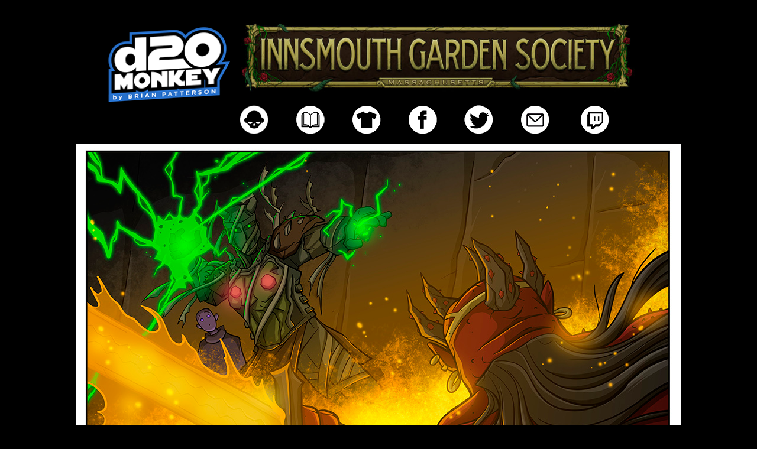

--- FILE ---
content_type: text/html; charset=UTF-8
request_url: https://d20monkey.com/comic/shattered-honor-part-eighty-eight/
body_size: 11385
content:
<!DOCTYPE html>
<html xmlns="http://www.w3.org/1999/xhtml" lang="en-US"> 
<head>
	<meta http-equiv="Content-Type" content="text/html; charset=UTF-8" />
	<title> &raquo; Shattered Honor &#8211; Part Eighty-Eight</title>
	<link rel="stylesheet" href="https://d20monkey.com/wp-content/themes/comicpress-blank/style.css" type="text/css" media="screen" />
	<link rel="pingback" href="https://d20monkey.com/xmlrpc.php" />
	<meta name="ComicPress" content="4.4" />
<title>Shattered Honor &#8211; Part Eighty-Eight &#8211; d20monkey</title>
<meta name='robots' content='max-image-preview:large' />
<link rel='dns-prefetch' href='//secure.gravatar.com' />
<link rel='dns-prefetch' href='//stats.wp.com' />
<link rel='dns-prefetch' href='//v0.wordpress.com' />
<link rel="alternate" type="application/rss+xml" title="d20monkey &raquo; Feed" href="https://d20monkey.com/feed/" />
<link rel="alternate" type="application/rss+xml" title="d20monkey &raquo; Comments Feed" href="https://d20monkey.com/comments/feed/" />
<link rel="alternate" type="application/rss+xml" title="d20monkey &raquo; Shattered Honor &#8211; Part Eighty-Eight Comments Feed" href="https://d20monkey.com/comic/shattered-honor-part-eighty-eight/feed/" />
<link rel="alternate" title="oEmbed (JSON)" type="application/json+oembed" href="https://d20monkey.com/wp-json/oembed/1.0/embed?url=https%3A%2F%2Fd20monkey.com%2Fcomic%2Fshattered-honor-part-eighty-eight%2F" />
<link rel="alternate" title="oEmbed (XML)" type="text/xml+oembed" href="https://d20monkey.com/wp-json/oembed/1.0/embed?url=https%3A%2F%2Fd20monkey.com%2Fcomic%2Fshattered-honor-part-eighty-eight%2F&#038;format=xml" />
<style id='wp-img-auto-sizes-contain-inline-css' type='text/css'>
img:is([sizes=auto i],[sizes^="auto," i]){contain-intrinsic-size:3000px 1500px}
/*# sourceURL=wp-img-auto-sizes-contain-inline-css */
</style>
<style id='wp-emoji-styles-inline-css' type='text/css'>

	img.wp-smiley, img.emoji {
		display: inline !important;
		border: none !important;
		box-shadow: none !important;
		height: 1em !important;
		width: 1em !important;
		margin: 0 0.07em !important;
		vertical-align: -0.1em !important;
		background: none !important;
		padding: 0 !important;
	}
/*# sourceURL=wp-emoji-styles-inline-css */
</style>
<style id='wp-block-library-inline-css' type='text/css'>
:root{--wp-block-synced-color:#7a00df;--wp-block-synced-color--rgb:122,0,223;--wp-bound-block-color:var(--wp-block-synced-color);--wp-editor-canvas-background:#ddd;--wp-admin-theme-color:#007cba;--wp-admin-theme-color--rgb:0,124,186;--wp-admin-theme-color-darker-10:#006ba1;--wp-admin-theme-color-darker-10--rgb:0,107,160.5;--wp-admin-theme-color-darker-20:#005a87;--wp-admin-theme-color-darker-20--rgb:0,90,135;--wp-admin-border-width-focus:2px}@media (min-resolution:192dpi){:root{--wp-admin-border-width-focus:1.5px}}.wp-element-button{cursor:pointer}:root .has-very-light-gray-background-color{background-color:#eee}:root .has-very-dark-gray-background-color{background-color:#313131}:root .has-very-light-gray-color{color:#eee}:root .has-very-dark-gray-color{color:#313131}:root .has-vivid-green-cyan-to-vivid-cyan-blue-gradient-background{background:linear-gradient(135deg,#00d084,#0693e3)}:root .has-purple-crush-gradient-background{background:linear-gradient(135deg,#34e2e4,#4721fb 50%,#ab1dfe)}:root .has-hazy-dawn-gradient-background{background:linear-gradient(135deg,#faaca8,#dad0ec)}:root .has-subdued-olive-gradient-background{background:linear-gradient(135deg,#fafae1,#67a671)}:root .has-atomic-cream-gradient-background{background:linear-gradient(135deg,#fdd79a,#004a59)}:root .has-nightshade-gradient-background{background:linear-gradient(135deg,#330968,#31cdcf)}:root .has-midnight-gradient-background{background:linear-gradient(135deg,#020381,#2874fc)}:root{--wp--preset--font-size--normal:16px;--wp--preset--font-size--huge:42px}.has-regular-font-size{font-size:1em}.has-larger-font-size{font-size:2.625em}.has-normal-font-size{font-size:var(--wp--preset--font-size--normal)}.has-huge-font-size{font-size:var(--wp--preset--font-size--huge)}.has-text-align-center{text-align:center}.has-text-align-left{text-align:left}.has-text-align-right{text-align:right}.has-fit-text{white-space:nowrap!important}#end-resizable-editor-section{display:none}.aligncenter{clear:both}.items-justified-left{justify-content:flex-start}.items-justified-center{justify-content:center}.items-justified-right{justify-content:flex-end}.items-justified-space-between{justify-content:space-between}.screen-reader-text{border:0;clip-path:inset(50%);height:1px;margin:-1px;overflow:hidden;padding:0;position:absolute;width:1px;word-wrap:normal!important}.screen-reader-text:focus{background-color:#ddd;clip-path:none;color:#444;display:block;font-size:1em;height:auto;left:5px;line-height:normal;padding:15px 23px 14px;text-decoration:none;top:5px;width:auto;z-index:100000}html :where(.has-border-color){border-style:solid}html :where([style*=border-top-color]){border-top-style:solid}html :where([style*=border-right-color]){border-right-style:solid}html :where([style*=border-bottom-color]){border-bottom-style:solid}html :where([style*=border-left-color]){border-left-style:solid}html :where([style*=border-width]){border-style:solid}html :where([style*=border-top-width]){border-top-style:solid}html :where([style*=border-right-width]){border-right-style:solid}html :where([style*=border-bottom-width]){border-bottom-style:solid}html :where([style*=border-left-width]){border-left-style:solid}html :where(img[class*=wp-image-]){height:auto;max-width:100%}:where(figure){margin:0 0 1em}html :where(.is-position-sticky){--wp-admin--admin-bar--position-offset:var(--wp-admin--admin-bar--height,0px)}@media screen and (max-width:600px){html :where(.is-position-sticky){--wp-admin--admin-bar--position-offset:0px}}

/*# sourceURL=wp-block-library-inline-css */
</style><style id='global-styles-inline-css' type='text/css'>
:root{--wp--preset--aspect-ratio--square: 1;--wp--preset--aspect-ratio--4-3: 4/3;--wp--preset--aspect-ratio--3-4: 3/4;--wp--preset--aspect-ratio--3-2: 3/2;--wp--preset--aspect-ratio--2-3: 2/3;--wp--preset--aspect-ratio--16-9: 16/9;--wp--preset--aspect-ratio--9-16: 9/16;--wp--preset--color--black: #000000;--wp--preset--color--cyan-bluish-gray: #abb8c3;--wp--preset--color--white: #ffffff;--wp--preset--color--pale-pink: #f78da7;--wp--preset--color--vivid-red: #cf2e2e;--wp--preset--color--luminous-vivid-orange: #ff6900;--wp--preset--color--luminous-vivid-amber: #fcb900;--wp--preset--color--light-green-cyan: #7bdcb5;--wp--preset--color--vivid-green-cyan: #00d084;--wp--preset--color--pale-cyan-blue: #8ed1fc;--wp--preset--color--vivid-cyan-blue: #0693e3;--wp--preset--color--vivid-purple: #9b51e0;--wp--preset--gradient--vivid-cyan-blue-to-vivid-purple: linear-gradient(135deg,rgb(6,147,227) 0%,rgb(155,81,224) 100%);--wp--preset--gradient--light-green-cyan-to-vivid-green-cyan: linear-gradient(135deg,rgb(122,220,180) 0%,rgb(0,208,130) 100%);--wp--preset--gradient--luminous-vivid-amber-to-luminous-vivid-orange: linear-gradient(135deg,rgb(252,185,0) 0%,rgb(255,105,0) 100%);--wp--preset--gradient--luminous-vivid-orange-to-vivid-red: linear-gradient(135deg,rgb(255,105,0) 0%,rgb(207,46,46) 100%);--wp--preset--gradient--very-light-gray-to-cyan-bluish-gray: linear-gradient(135deg,rgb(238,238,238) 0%,rgb(169,184,195) 100%);--wp--preset--gradient--cool-to-warm-spectrum: linear-gradient(135deg,rgb(74,234,220) 0%,rgb(151,120,209) 20%,rgb(207,42,186) 40%,rgb(238,44,130) 60%,rgb(251,105,98) 80%,rgb(254,248,76) 100%);--wp--preset--gradient--blush-light-purple: linear-gradient(135deg,rgb(255,206,236) 0%,rgb(152,150,240) 100%);--wp--preset--gradient--blush-bordeaux: linear-gradient(135deg,rgb(254,205,165) 0%,rgb(254,45,45) 50%,rgb(107,0,62) 100%);--wp--preset--gradient--luminous-dusk: linear-gradient(135deg,rgb(255,203,112) 0%,rgb(199,81,192) 50%,rgb(65,88,208) 100%);--wp--preset--gradient--pale-ocean: linear-gradient(135deg,rgb(255,245,203) 0%,rgb(182,227,212) 50%,rgb(51,167,181) 100%);--wp--preset--gradient--electric-grass: linear-gradient(135deg,rgb(202,248,128) 0%,rgb(113,206,126) 100%);--wp--preset--gradient--midnight: linear-gradient(135deg,rgb(2,3,129) 0%,rgb(40,116,252) 100%);--wp--preset--font-size--small: 13px;--wp--preset--font-size--medium: 20px;--wp--preset--font-size--large: 36px;--wp--preset--font-size--x-large: 42px;--wp--preset--spacing--20: 0.44rem;--wp--preset--spacing--30: 0.67rem;--wp--preset--spacing--40: 1rem;--wp--preset--spacing--50: 1.5rem;--wp--preset--spacing--60: 2.25rem;--wp--preset--spacing--70: 3.38rem;--wp--preset--spacing--80: 5.06rem;--wp--preset--shadow--natural: 6px 6px 9px rgba(0, 0, 0, 0.2);--wp--preset--shadow--deep: 12px 12px 50px rgba(0, 0, 0, 0.4);--wp--preset--shadow--sharp: 6px 6px 0px rgba(0, 0, 0, 0.2);--wp--preset--shadow--outlined: 6px 6px 0px -3px rgb(255, 255, 255), 6px 6px rgb(0, 0, 0);--wp--preset--shadow--crisp: 6px 6px 0px rgb(0, 0, 0);}:where(.is-layout-flex){gap: 0.5em;}:where(.is-layout-grid){gap: 0.5em;}body .is-layout-flex{display: flex;}.is-layout-flex{flex-wrap: wrap;align-items: center;}.is-layout-flex > :is(*, div){margin: 0;}body .is-layout-grid{display: grid;}.is-layout-grid > :is(*, div){margin: 0;}:where(.wp-block-columns.is-layout-flex){gap: 2em;}:where(.wp-block-columns.is-layout-grid){gap: 2em;}:where(.wp-block-post-template.is-layout-flex){gap: 1.25em;}:where(.wp-block-post-template.is-layout-grid){gap: 1.25em;}.has-black-color{color: var(--wp--preset--color--black) !important;}.has-cyan-bluish-gray-color{color: var(--wp--preset--color--cyan-bluish-gray) !important;}.has-white-color{color: var(--wp--preset--color--white) !important;}.has-pale-pink-color{color: var(--wp--preset--color--pale-pink) !important;}.has-vivid-red-color{color: var(--wp--preset--color--vivid-red) !important;}.has-luminous-vivid-orange-color{color: var(--wp--preset--color--luminous-vivid-orange) !important;}.has-luminous-vivid-amber-color{color: var(--wp--preset--color--luminous-vivid-amber) !important;}.has-light-green-cyan-color{color: var(--wp--preset--color--light-green-cyan) !important;}.has-vivid-green-cyan-color{color: var(--wp--preset--color--vivid-green-cyan) !important;}.has-pale-cyan-blue-color{color: var(--wp--preset--color--pale-cyan-blue) !important;}.has-vivid-cyan-blue-color{color: var(--wp--preset--color--vivid-cyan-blue) !important;}.has-vivid-purple-color{color: var(--wp--preset--color--vivid-purple) !important;}.has-black-background-color{background-color: var(--wp--preset--color--black) !important;}.has-cyan-bluish-gray-background-color{background-color: var(--wp--preset--color--cyan-bluish-gray) !important;}.has-white-background-color{background-color: var(--wp--preset--color--white) !important;}.has-pale-pink-background-color{background-color: var(--wp--preset--color--pale-pink) !important;}.has-vivid-red-background-color{background-color: var(--wp--preset--color--vivid-red) !important;}.has-luminous-vivid-orange-background-color{background-color: var(--wp--preset--color--luminous-vivid-orange) !important;}.has-luminous-vivid-amber-background-color{background-color: var(--wp--preset--color--luminous-vivid-amber) !important;}.has-light-green-cyan-background-color{background-color: var(--wp--preset--color--light-green-cyan) !important;}.has-vivid-green-cyan-background-color{background-color: var(--wp--preset--color--vivid-green-cyan) !important;}.has-pale-cyan-blue-background-color{background-color: var(--wp--preset--color--pale-cyan-blue) !important;}.has-vivid-cyan-blue-background-color{background-color: var(--wp--preset--color--vivid-cyan-blue) !important;}.has-vivid-purple-background-color{background-color: var(--wp--preset--color--vivid-purple) !important;}.has-black-border-color{border-color: var(--wp--preset--color--black) !important;}.has-cyan-bluish-gray-border-color{border-color: var(--wp--preset--color--cyan-bluish-gray) !important;}.has-white-border-color{border-color: var(--wp--preset--color--white) !important;}.has-pale-pink-border-color{border-color: var(--wp--preset--color--pale-pink) !important;}.has-vivid-red-border-color{border-color: var(--wp--preset--color--vivid-red) !important;}.has-luminous-vivid-orange-border-color{border-color: var(--wp--preset--color--luminous-vivid-orange) !important;}.has-luminous-vivid-amber-border-color{border-color: var(--wp--preset--color--luminous-vivid-amber) !important;}.has-light-green-cyan-border-color{border-color: var(--wp--preset--color--light-green-cyan) !important;}.has-vivid-green-cyan-border-color{border-color: var(--wp--preset--color--vivid-green-cyan) !important;}.has-pale-cyan-blue-border-color{border-color: var(--wp--preset--color--pale-cyan-blue) !important;}.has-vivid-cyan-blue-border-color{border-color: var(--wp--preset--color--vivid-cyan-blue) !important;}.has-vivid-purple-border-color{border-color: var(--wp--preset--color--vivid-purple) !important;}.has-vivid-cyan-blue-to-vivid-purple-gradient-background{background: var(--wp--preset--gradient--vivid-cyan-blue-to-vivid-purple) !important;}.has-light-green-cyan-to-vivid-green-cyan-gradient-background{background: var(--wp--preset--gradient--light-green-cyan-to-vivid-green-cyan) !important;}.has-luminous-vivid-amber-to-luminous-vivid-orange-gradient-background{background: var(--wp--preset--gradient--luminous-vivid-amber-to-luminous-vivid-orange) !important;}.has-luminous-vivid-orange-to-vivid-red-gradient-background{background: var(--wp--preset--gradient--luminous-vivid-orange-to-vivid-red) !important;}.has-very-light-gray-to-cyan-bluish-gray-gradient-background{background: var(--wp--preset--gradient--very-light-gray-to-cyan-bluish-gray) !important;}.has-cool-to-warm-spectrum-gradient-background{background: var(--wp--preset--gradient--cool-to-warm-spectrum) !important;}.has-blush-light-purple-gradient-background{background: var(--wp--preset--gradient--blush-light-purple) !important;}.has-blush-bordeaux-gradient-background{background: var(--wp--preset--gradient--blush-bordeaux) !important;}.has-luminous-dusk-gradient-background{background: var(--wp--preset--gradient--luminous-dusk) !important;}.has-pale-ocean-gradient-background{background: var(--wp--preset--gradient--pale-ocean) !important;}.has-electric-grass-gradient-background{background: var(--wp--preset--gradient--electric-grass) !important;}.has-midnight-gradient-background{background: var(--wp--preset--gradient--midnight) !important;}.has-small-font-size{font-size: var(--wp--preset--font-size--small) !important;}.has-medium-font-size{font-size: var(--wp--preset--font-size--medium) !important;}.has-large-font-size{font-size: var(--wp--preset--font-size--large) !important;}.has-x-large-font-size{font-size: var(--wp--preset--font-size--x-large) !important;}
/*# sourceURL=global-styles-inline-css */
</style>

<style id='classic-theme-styles-inline-css' type='text/css'>
/*! This file is auto-generated */
.wp-block-button__link{color:#fff;background-color:#32373c;border-radius:9999px;box-shadow:none;text-decoration:none;padding:calc(.667em + 2px) calc(1.333em + 2px);font-size:1.125em}.wp-block-file__button{background:#32373c;color:#fff;text-decoration:none}
/*# sourceURL=/wp-includes/css/classic-themes.min.css */
</style>
<link rel='stylesheet' id='comiceasel-style-css' href='https://d20monkey.com/wp-content/plugins/comic-easel/css/comiceasel.css?ver=f0effd0cf0611c6941a3b4e8f09dfdaa' type='text/css' media='all' />
<link rel='stylesheet' id='comiceasel-navstyle-css' href='https://d20monkey.com/wp-content/themes/comicpress-blank/images/nav/d20/navstyle.css?ver=f0effd0cf0611c6941a3b4e8f09dfdaa' type='text/css' media='all' />
<script type="text/javascript" src="https://d20monkey.com/wp-includes/js/jquery/jquery.min.js?ver=3.7.1" id="jquery-core-js"></script>
<script type="text/javascript" src="https://d20monkey.com/wp-includes/js/jquery/jquery-migrate.min.js?ver=3.4.1" id="jquery-migrate-js"></script>
<script type="text/javascript" src="https://d20monkey.com/wp-content/themes/comicpress/js/ddsmoothmenu.js?ver=f0effd0cf0611c6941a3b4e8f09dfdaa" id="ddsmoothmenu_js-js"></script>
<script type="text/javascript" src="https://d20monkey.com/wp-content/themes/comicpress/js/menubar.js?ver=f0effd0cf0611c6941a3b4e8f09dfdaa" id="menubar_js-js"></script>
<link rel="https://api.w.org/" href="https://d20monkey.com/wp-json/" /><link rel="EditURI" type="application/rsd+xml" title="RSD" href="https://d20monkey.com/xmlrpc.php?rsd" />

<link rel="canonical" href="https://d20monkey.com/comic/shattered-honor-part-eighty-eight/" />
<link rel='shortlink' href='https://wp.me/p5rxai-12o' />
	<style>img#wpstats{display:none}</style>
		<meta name="Comic-Easel" content="1.15" />
<meta name="Referrer" content="" />
<meta property="og:image" content="https://d20monkey.com/wp-content/uploads/2020/03/20200320-754x1024.jpg" />
<!--Customizer CSS-->
<style type="text/css">
	#page { width: 1024px; max-width: 1024px; }
	#add-width { width: 6px; }
	#content-column { width: 798px; max-width: 100%; }
	#sidebar-right { width: 204px; }
	#sidebar-left { width: 220px; }
	#page { background-color: #ffffff!important; }
	#header { background-color: #000000!important; }
	#menubar-wrapper { background-color: #ffffff!important; }
	#content-wrapper { background-color: #ffffff!important; }
	#footer { background-color: #000000!important; }
	a:link, a:visited { color: #457fc1!important; }
	a:visited { color: #138ef9!important; }
	a:visited { color: #138ef9!important; }
	.entry a, .blognav a, #paginav a, #pagenav a { color: #1d314f!important; }
	.copyright-info a { color: #ffffff!important; }
	.copyright-info a:hover, .blognav a:hover, #paginav a:hover { color: #0d6cbf!important; }
</style>
<!--/Customizer CSS-->
      <style type="text/css" id="custom-background-css">
body.custom-background { background-color: #000000; }
</style>
	
<!-- Jetpack Open Graph Tags -->
<meta property="og:type" content="article" />
<meta property="og:title" content="Shattered Honor &#8211; Part Eighty-Eight" />
<meta property="og:url" content="https://d20monkey.com/comic/shattered-honor-part-eighty-eight/" />
<meta property="og:description" content="The last panel is still making me laugh. Also, there is a new shirt in the store!" />
<meta property="article:published_time" content="2020-03-20T21:03:19+00:00" />
<meta property="article:modified_time" content="2021-12-06T17:37:23+00:00" />
<meta property="og:site_name" content="d20monkey" />
<meta property="og:image" content="https://d20monkey.com/wp-content/uploads/2020/03/20200320.jpg" />
<meta property="og:image:width" content="1024" />
<meta property="og:image:height" content="1391" />
<meta property="og:image:alt" content="" />
<meta property="og:locale" content="en_US" />
<meta name="twitter:text:title" content="Shattered Honor &#8211; Part Eighty-Eight" />
<meta name="twitter:image" content="https://d20monkey.com/wp-content/uploads/2020/03/20200320.jpg?w=640" />
<meta name="twitter:card" content="summary_large_image" />

<!-- End Jetpack Open Graph Tags -->
</head>

<body class="wp-singular comic-template-default single single-comic postid-3992 custom-background wp-theme-comicpress wp-child-theme-comicpress-blank user-guest chrome single-author-admin am day morning tue layout-2cl scheme-none story-season-ten">
<div id="page-wrap">
	<div id="page">
		<div id="header">
					<div id="sidebar-header" class="sidebar">
			<div id="text-3" class="widget widget_text">
<div class="widget-content">
			<div class="textwidget"><div style="width: 980px; margin: 0 auto;">
<p><code></code><code></code></p>
<div style="float: left; padding-left: 5px; padding-top: 5px;"><a href="https://d20monkey.com/"><img decoding="async" class="alignright" src="https://d20monkey.com/wp-content/uploads/2012/12/d20_logo_new.png" width="218" height="133" /></a></div>
<div>
<div style="float: left; padding-left: 5px; padding-top: 5px;"><a href="https://www.igscomic.com" target="_blank" rel="noopener"><img fetchpriority="high" decoding="async" class="aligncenter wp-image-4426 " src="https://d20monkey.com/wp-content/uploads/2024/04/IGS-BANNER-1024x183.jpg" alt="" width="680" height="122" srcset="https://d20monkey.com/wp-content/uploads/2024/04/IGS-BANNER-1024x183.jpg 1024w, https://d20monkey.com/wp-content/uploads/2024/04/IGS-BANNER-300x54.jpg 300w, https://d20monkey.com/wp-content/uploads/2024/04/IGS-BANNER-768x137.jpg 768w, https://d20monkey.com/wp-content/uploads/2024/04/IGS-BANNER.jpg 1200w" sizes="(max-width: 680px) 100vw, 680px" /></a></div>
<div style="float: left; padding-left: 5px; padding-top: 18px;"><a href="https://d20monkey.com/meet-the-cast/" target="_blank" rel="noopener"><img decoding="async" class="alignnone" style="border: none; padding-left: 2PX; padding-right: 40PX;" src="https://d20monkey.com/wp-content/uploads/2020/08/ABOUT_BUTTON-e1597782898967.png" alt="" width="55" height="55" border="0" /></a><a href="https://d20monkey.com/archive/" target="_blank" rel="noopener"><img decoding="async" class="alignnone" style="border: none; padding-right: 40PX;" src="https://d20monkey.com/wp-content/uploads/2020/08/ARCHIVE_BUTTON-1.png" alt="" width="55" height="55" border="0" /></a><a href="https://d20monkey.dashery.com" target="_blank" rel="noopener"><img decoding="async" class="alignnone" style="border: none; padding-right: 40PX;" src="https://d20monkey.com/wp-content/uploads/2020/08/STORE_BUTTON.png" alt="" width="55" height="55" border="0" /></a><a href="https://www.facebook.com/D20monkey-120227821386322/?eid=ARBTnFkboxJ1T0KoxZGS-yi8UIc2XU2CYUS8QvxyQ7u3U4f31jotUfG9z4ZEw4vjyvWUhyFen7BrZU4j" target="_blank" rel="noopener"><img decoding="async" class="alignnone" style="border: none; padding-right: 40PX;" src="https://d20monkey.com/wp-content/uploads/2020/08/FB_BUTTON.png" alt="" width="55" height="55" border="0" /></a><a href="https://twitter.com/d20monkey" target="_blank" rel="noopener"><img decoding="async" class="alignnone" style="border: none; padding-right: 10PX;" src="https://d20monkey.com/wp-content/uploads/2020/08/TWITTER_BUTTON.png" alt="" width="55" height="55" border="0" /></a><a href="mailto:brian@d20monkey.com"><img decoding="async" style="border: none; padding-left: 30PX;" src="https://d20monkey.com/wp-content/uploads/2020/08/MAIL_BUTTON.png" alt="" border="0" /></a> /&gt;<a href="https://www.twitch.tv/d20monkey" target="_blank" rel="noopener"><img decoding="async" class="alignnone" style="border: none; padding-left: 30PX;" src="https://d20monkey.com/wp-content/uploads/2020/08/TWITCH_BUTTON.png" alt="" width="55" height="55" border="0" /> </a></div>
<p><code><br />
</code></p>
</div>
</div>
</div>
		</div>
<div class="clear"></div>
</div>
			<div class="clear"></div>
		</div>
				<div class="clear"></div>
		</div>

<div id="content-wrapper">
	
					<div id="comic-wrap" class="comic-id-3992">
				<div id="comic-head">
									</div>
								<div class="comic-table">	
										<div id="comic">
						<a href="https://d20monkey.com/comic/shattered-honor-part-eighty-nine/" alt="*nervous chuckling*" title="*nervous chuckling*" ><img src="https://d20monkey.com/wp-content/uploads/2020/03/20200320.jpg" alt="*nervous chuckling*" title="*nervous chuckling*"   /></a>					</div>
									</div>				
						<div id="sidebar-under-comic" class="sidebar">
					<div class="comic_navi_wrapper">
		<table class="comic_navi">
						<tr>
		<td class="comic_navi_left">
						<a href="https://d20monkey.com/comic/welcome/" class="navi navi-first" title=""></a>
							<a href="https://d20monkey.com/comic/shattered-honor-part-eighty-seven/" class="navi comic-nav-previous navi-prev" title=""></a>
					</td>
		<td class="comic_navi_center">
				</td>
		<td class="comic_navi_right">
						<a href="https://d20monkey.com/comic/shattered-honor-part-eighty-nine/" class="navi comic-nav-next navi-next" title="Next &gt;">Next &gt;</a>
								<a href="https://d20monkey.com/comic/thank-you-whats-next/" class="navi navi-last" title="Last &gt;&gt;">Last &gt;&gt;</a>                  
									</td>
		</tr>
				</table>
		</div>
				</div>
					<div id="comic-foot">
									</div>
				<div class="clear"></div>
			</div>
			
	<div id="subcontent-wrapper">
<div id="sidebar-left">
    <div class="sidebar">
    <div id="media_image-6" class="widget widget_media_image">
<div class="widget-content">
<a href="https://www.teepublic.com/stores/d20monkey?ref_id=3586" target="_blank"><img width="800" height="1535" src="https://d20monkey.com/wp-content/uploads/2019/08/Sidebar-Store-Banner-4.png" class="image wp-image-3717  attachment-full size-full" alt="" style="max-width: 100%; height: auto;" decoding="async" srcset="https://d20monkey.com/wp-content/uploads/2019/08/Sidebar-Store-Banner-4.png 800w, https://d20monkey.com/wp-content/uploads/2019/08/Sidebar-Store-Banner-4-156x300.png 156w, https://d20monkey.com/wp-content/uploads/2019/08/Sidebar-Store-Banner-4-768x1474.png 768w, https://d20monkey.com/wp-content/uploads/2019/08/Sidebar-Store-Banner-4-534x1024.png 534w" sizes="(max-width: 800px) 100vw, 800px" /></a></div>
<div class="clear"></div>
</div>
    </div>
</div>
		<div id="content-column">
			<div id="content" class="narrowcolumn">		
				<article id="post-3992" class="post-3992 comic type-comic status-publish has-post-thumbnail hentry chapters-season-ten characters-carlos uentry postonpage-1 odd post-author-admin">
	<div class="post-content">
				<div class="post-info">
			<h2 class="post-title">Shattered Honor &#8211; Part Eighty-Eight</h2>
			<div class="post-text">
				<div class="comic-post-info"><div class="comic-chapter">Chapter: <a href="https://d20monkey.com/chapter/season-ten/" rel="tag">Season Ten</a></div><div class="comic-characters">Characters: <a href="https://d20monkey.com/character/carlos/" rel="tag">Carlos</a></div></div>			</div>
			<div class="clear"></div>
		</div>
		<div class="clear"></div>
		<div class="entry">
			<p>The last panel is still making me laugh.</p>
<p>Also, there is a new shirt in the store!</p>
<p><a href="https://www.teepublic.com/stores/d20monkey?ref_id=3586" target="_blank" rel="noopener noreferrer"><img decoding="async" class="aligncenter wp-image-3994 size-large" src="https://d20monkey.com/wp-content/uploads/2020/03/Screen-Shot-2020-03-19-at-11.54.27-AM-1024x509.png" alt="" width="500" height="249" srcset="https://d20monkey.com/wp-content/uploads/2020/03/Screen-Shot-2020-03-19-at-11.54.27-AM-1024x509.png 1024w, https://d20monkey.com/wp-content/uploads/2020/03/Screen-Shot-2020-03-19-at-11.54.27-AM-300x149.png 300w, https://d20monkey.com/wp-content/uploads/2020/03/Screen-Shot-2020-03-19-at-11.54.27-AM-768x382.png 768w, https://d20monkey.com/wp-content/uploads/2020/03/Screen-Shot-2020-03-19-at-11.54.27-AM.png 1116w" sizes="(max-width: 500px) 100vw, 500px" /></a></p>
			<div class="clear"></div>
		</div>
		<div class="post-extras">
			<div class="post-tags"></div>
			<div class="clear"></div>
		</div>
			</div>
</article>
<div id="comment-wrapper">
		<ol class="commentlist">
			<li id="comment-495344" class="comment even thread-even depth-1">
	
		<div class="comment-avatar"><img title="Knicholas" alt='' src='https://secure.gravatar.com/avatar/761e0f159a34c56db580ca25dc7a178a979f3098ef06f01d451e682282432571?s=64&#038;r=g' srcset='https://secure.gravatar.com/avatar/761e0f159a34c56db580ca25dc7a178a979f3098ef06f01d451e682282432571?s=128&#038;r=g 2x' class='avatar avatar-64 photo instant nocorner itxtalt' height='64' width='64' loading='lazy' decoding='async'/></div>		
		<div class="comment-content">
		
			<div class="comment-author vcard">
				<cite>Knicholas</cite>			</div>
			
			<div class="comment-meta-data">
						
				<span class="comment-time" title="Friday, March 20th 2020, 4:07pm">
					March 20, 2020, 4:07 pm				</span>
				
				<span class="comment-permalink">
					<span class="separator">|</span> <a href="#comment-495344" title="Permalink to comment">#</a>
				</span>
				
									
				 
				
							
			</div>

							<div class="comment-text">
					<p>Oh, Ralph!</p>
				</div>
									
		</div>
		
		<div class="clear"></div>
		
<ul class="children">
	<li id="comment-495360" class="comment odd alt depth-2">
	
		<div class="comment-avatar"><img title="Ashley B." alt='' src='https://secure.gravatar.com/avatar/0779ea13db29159b61985dce17accc9c23a783d7af8589aae82e93efed83eb20?s=64&#038;r=g' srcset='https://secure.gravatar.com/avatar/0779ea13db29159b61985dce17accc9c23a783d7af8589aae82e93efed83eb20?s=128&#038;r=g 2x' class='avatar avatar-64 photo instant nocorner itxtalt' height='64' width='64' loading='lazy' decoding='async'/></div>		
		<div class="comment-content">
		
			<div class="comment-author vcard">
				<cite>Ashley B.</cite>			</div>
			
			<div class="comment-meta-data">
						
				<span class="comment-time" title="Friday, March 20th 2020, 5:27pm">
					March 20, 2020, 5:27 pm				</span>
				
				<span class="comment-permalink">
					<span class="separator">|</span> <a href="#comment-495360" title="Permalink to comment">#</a>
				</span>
				
									
				 
				
							
			</div>

							<div class="comment-text">
					<p>Exactly what came to mind when I saw this!</p>
				</div>
									
		</div>
		
		<div class="clear"></div>
		
<ul class="children">
	<li id="comment-495465" class="comment even depth-3">
	
		<div class="comment-avatar"><img title="TKG" alt='' src='https://secure.gravatar.com/avatar/08d6c81952d33d5cc03586105ddb8b76713ccd93893bd0855b2951a8a7a85301?s=64&#038;r=g' srcset='https://secure.gravatar.com/avatar/08d6c81952d33d5cc03586105ddb8b76713ccd93893bd0855b2951a8a7a85301?s=128&#038;r=g 2x' class='avatar avatar-64 photo instant nocorner itxtalt' height='64' width='64' loading='lazy' decoding='async'/></div>		
		<div class="comment-content">
		
			<div class="comment-author vcard">
				<cite>TKG</cite>			</div>
			
			<div class="comment-meta-data">
						
				<span class="comment-time" title="Saturday, March 21st 2020, 7:26am">
					March 21, 2020, 7:26 am				</span>
				
				<span class="comment-permalink">
					<span class="separator">|</span> <a href="#comment-495465" title="Permalink to comment">#</a>
				</span>
				
									
				 
				
							
			</div>

							<div class="comment-text">
					<p>Same here.</p>
				</div>
									
		</div>
		
		<div class="clear"></div>
		
</li></ul><!-- .children -->
</li></ul><!-- .children -->
</li>	<li id="comment-495345" class="comment odd alt thread-odd thread-alt depth-1">
	
		<div class="comment-avatar"><img title="Areonus" alt='' src='https://secure.gravatar.com/avatar/1327ce1d03d6890d0b13891c225fb99601616b25444c980dadcb34e6cdfd559c?s=64&#038;r=g' srcset='https://secure.gravatar.com/avatar/1327ce1d03d6890d0b13891c225fb99601616b25444c980dadcb34e6cdfd559c?s=128&#038;r=g 2x' class='avatar avatar-64 photo instant nocorner itxtalt' height='64' width='64' loading='lazy' decoding='async'/></div>		
		<div class="comment-content">
		
			<div class="comment-author vcard">
				<cite>Areonus</cite>			</div>
			
			<div class="comment-meta-data">
						
				<span class="comment-time" title="Friday, March 20th 2020, 4:08pm">
					March 20, 2020, 4:08 pm				</span>
				
				<span class="comment-permalink">
					<span class="separator">|</span> <a href="#comment-495345" title="Permalink to comment">#</a>
				</span>
				
									
				 
				
							
			</div>

							<div class="comment-text">
					<p>*Butthole Puckering Maximized*</p>
				</div>
									
		</div>
		
		<div class="clear"></div>
		
</li>	<li id="comment-495346" class="comment even thread-even depth-1">
	
		<div class="comment-avatar"><img title="soloran" alt='' src='https://secure.gravatar.com/avatar/6ca901f16546d8e76247f64ad538d5842bf5c8dd87db88251ee4199b500c3324?s=64&#038;r=g' srcset='https://secure.gravatar.com/avatar/6ca901f16546d8e76247f64ad538d5842bf5c8dd87db88251ee4199b500c3324?s=128&#038;r=g 2x' class='avatar avatar-64 photo instant nocorner itxtalt' height='64' width='64' loading='lazy' decoding='async'/></div>		
		<div class="comment-content">
		
			<div class="comment-author vcard">
				<cite>soloran</cite>			</div>
			
			<div class="comment-meta-data">
						
				<span class="comment-time" title="Friday, March 20th 2020, 4:12pm">
					March 20, 2020, 4:12 pm				</span>
				
				<span class="comment-permalink">
					<span class="separator">|</span> <a href="#comment-495346" title="Permalink to comment">#</a>
				</span>
				
									
				 
				
							
			</div>

							<div class="comment-text">
					<p>I clench as a free action!</p>
				</div>
									
		</div>
		
		<div class="clear"></div>
		
</li>	<li id="comment-495349" class="comment odd alt thread-odd thread-alt depth-1 microid-mailto+http:sha1:b402a8eda5a77db5a028616bf263702ce5e494d9">
	
		<div class="comment-avatar"><a href="http://Twitter.com/Mattwilljackson" rel="external nofollow" title="Matt Jackson"><img title="Matt Jackson" alt='' src='https://secure.gravatar.com/avatar/18c4523d90ebd3712ef7fa7372719ac248d4407d425dea34725d2466877996a1?s=64&#038;r=g' srcset='https://secure.gravatar.com/avatar/18c4523d90ebd3712ef7fa7372719ac248d4407d425dea34725d2466877996a1?s=128&#038;r=g 2x' class='avatar avatar-64 photo instant nocorner itxtalt' height='64' width='64' loading='lazy' decoding='async'/></a></div>		
		<div class="comment-content">
		
			<div class="comment-author vcard">
				<cite title="http://Twitter.com/Mattwilljackson"><a href="http://Twitter.com/Mattwilljackson" title="Matt Jackson" class="external nofollow">Matt Jackson</a></cite>			</div>
			
			<div class="comment-meta-data">
						
				<span class="comment-time" title="Friday, March 20th 2020, 4:20pm">
					March 20, 2020, 4:20 pm				</span>
				
				<span class="comment-permalink">
					<span class="separator">|</span> <a href="#comment-495349" title="Permalink to comment">#</a>
				</span>
				
									
				 
				
							
			</div>

							<div class="comment-text">
					<p>I imagine Carlos has a really good Ralph impression.</p>
				</div>
									
		</div>
		
		<div class="clear"></div>
		
<ul class="children">
	<li id="comment-495352" class="comment byuser comment-author-admin bypostauthor even depth-2">
	
		<div class="comment-avatar"><img title="Brian" alt='' src='https://secure.gravatar.com/avatar/fd716e3f98a9ecd74f410b48537c311e85f6499cfb48f06e41dd5b9b3750f16c?s=64&#038;r=g' srcset='https://secure.gravatar.com/avatar/fd716e3f98a9ecd74f410b48537c311e85f6499cfb48f06e41dd5b9b3750f16c?s=128&#038;r=g 2x' class='avatar avatar-64 photo instant nocorner itxtalt' height='64' width='64' loading='lazy' decoding='async'/></div>		
		<div class="comment-content">
		
			<div class="comment-author vcard">
				<cite>Brian</cite>			</div>
			
			<div class="comment-meta-data">
						
				<span class="comment-time" title="Friday, March 20th 2020, 4:27pm">
					March 20, 2020, 4:27 pm				</span>
				
				<span class="comment-permalink">
					<span class="separator">|</span> <a href="#comment-495352" title="Permalink to comment">#</a>
				</span>
				
									
				 
				
							
			</div>

							<div class="comment-text">
					<p>Totally. </p>
<p><a href="https://i.redd.it/k4m9zwoy6kb41.jpg" rel="nofollow ugc">https://i.redd.it/k4m9zwoy6kb41.jpg</a></p>
				</div>
									
		</div>
		
		<div class="clear"></div>
		
</li></ul><!-- .children -->
</li>	<li id="comment-495350" class="comment odd alt thread-even depth-1">
	
		<div class="comment-avatar"><img title="JeffnotJared" alt='' src='https://secure.gravatar.com/avatar/01866360336fce40a25b3eb34c7977e06fc2dc5e2d7dd07e30ff154d24fa2edd?s=64&#038;r=g' srcset='https://secure.gravatar.com/avatar/01866360336fce40a25b3eb34c7977e06fc2dc5e2d7dd07e30ff154d24fa2edd?s=128&#038;r=g 2x' class='avatar avatar-64 photo instant nocorner itxtalt' height='64' width='64' loading='lazy' decoding='async'/></div>		
		<div class="comment-content">
		
			<div class="comment-author vcard">
				<cite>JeffnotJared</cite>			</div>
			
			<div class="comment-meta-data">
						
				<span class="comment-time" title="Friday, March 20th 2020, 4:25pm">
					March 20, 2020, 4:25 pm				</span>
				
				<span class="comment-permalink">
					<span class="separator">|</span> <a href="#comment-495350" title="Permalink to comment">#</a>
				</span>
				
									
				 
				
							
			</div>

							<div class="comment-text">
					<p>Is Gul&#8217;ren an Illyn, or are the markings a Magebound thing?</p>
				</div>
									
		</div>
		
		<div class="clear"></div>
		
<ul class="children">
	<li id="comment-495353" class="comment byuser comment-author-admin bypostauthor even depth-2">
	
		<div class="comment-avatar"><img title="Brian" alt='' src='https://secure.gravatar.com/avatar/fd716e3f98a9ecd74f410b48537c311e85f6499cfb48f06e41dd5b9b3750f16c?s=64&#038;r=g' srcset='https://secure.gravatar.com/avatar/fd716e3f98a9ecd74f410b48537c311e85f6499cfb48f06e41dd5b9b3750f16c?s=128&#038;r=g 2x' class='avatar avatar-64 photo instant nocorner itxtalt' height='64' width='64' loading='lazy' decoding='async'/></div>		
		<div class="comment-content">
		
			<div class="comment-author vcard">
				<cite>Brian</cite>			</div>
			
			<div class="comment-meta-data">
						
				<span class="comment-time" title="Friday, March 20th 2020, 4:29pm">
					March 20, 2020, 4:29 pm				</span>
				
				<span class="comment-permalink">
					<span class="separator">|</span> <a href="#comment-495353" title="Permalink to comment">#</a>
				</span>
				
									
				 
				
							
			</div>

							<div class="comment-text">
					<p>Magebound take on characteristics of the elementals they are bound with, but Gul&#8217;ren is a unique case and his markings are more pronounced/ornate.</p>
				</div>
									
		</div>
		
		<div class="clear"></div>
		
</li></ul><!-- .children -->
</li>	<li id="comment-495355" class="comment odd alt thread-odd thread-alt depth-1">
	
		<div class="comment-avatar"><img title="SliceAndDice" alt='' src='https://secure.gravatar.com/avatar/4121c2294152e653cb78990fcd76679a92addd3bd47951fd02cd0ea260be2607?s=64&#038;r=g' srcset='https://secure.gravatar.com/avatar/4121c2294152e653cb78990fcd76679a92addd3bd47951fd02cd0ea260be2607?s=128&#038;r=g 2x' class='avatar avatar-64 photo instant nocorner itxtalt' height='64' width='64' loading='lazy' decoding='async'/></div>		
		<div class="comment-content">
		
			<div class="comment-author vcard">
				<cite>SliceAndDice</cite>			</div>
			
			<div class="comment-meta-data">
						
				<span class="comment-time" title="Friday, March 20th 2020, 4:58pm">
					March 20, 2020, 4:58 pm				</span>
				
				<span class="comment-permalink">
					<span class="separator">|</span> <a href="#comment-495355" title="Permalink to comment">#</a>
				</span>
				
									
				 
				
							
			</div>

							<div class="comment-text">
					<p>Gul&#8217;ren after he gets out of immediate range and has most of his slots still available:<br />
&#8220;I AM THE DANGER&#8221;</p>
				</div>
									
		</div>
		
		<div class="clear"></div>
		
</li>	<li id="comment-495361" class="comment even thread-even depth-1">
	
		<div class="comment-avatar"><img title="Rob" alt='' src='https://secure.gravatar.com/avatar/65577f7e0a7f3eba110d318a5c69fa9e2ec62469d5abf25375fc5a2da7cd6738?s=64&#038;r=g' srcset='https://secure.gravatar.com/avatar/65577f7e0a7f3eba110d318a5c69fa9e2ec62469d5abf25375fc5a2da7cd6738?s=128&#038;r=g 2x' class='avatar avatar-64 photo instant nocorner itxtalt' height='64' width='64' loading='lazy' decoding='async'/></div>		
		<div class="comment-content">
		
			<div class="comment-author vcard">
				<cite>Rob</cite>			</div>
			
			<div class="comment-meta-data">
						
				<span class="comment-time" title="Friday, March 20th 2020, 5:28pm">
					March 20, 2020, 5:28 pm				</span>
				
				<span class="comment-permalink">
					<span class="separator">|</span> <a href="#comment-495361" title="Permalink to comment">#</a>
				</span>
				
									
				 
				
							
			</div>

							<div class="comment-text">
					<p>I love Gul&#8217;ren&#8217;s face in the first panel. The low detail look of pure concern is gold.</p>
				</div>
									
		</div>
		
		<div class="clear"></div>
		
</li>	<li id="comment-495363" class="comment odd alt thread-odd thread-alt depth-1">
	
		<div class="comment-avatar"><img title="Threadmiser" alt='' src='https://secure.gravatar.com/avatar/2cb2183b468f0814df8475f9d4c1d55b9addc8d6f76b1e3bb481bcf6f3bf0697?s=64&#038;r=g' srcset='https://secure.gravatar.com/avatar/2cb2183b468f0814df8475f9d4c1d55b9addc8d6f76b1e3bb481bcf6f3bf0697?s=128&#038;r=g 2x' class='avatar avatar-64 photo instant nocorner itxtalt' height='64' width='64' loading='lazy' decoding='async'/></div>		
		<div class="comment-content">
		
			<div class="comment-author vcard">
				<cite>Threadmiser</cite>			</div>
			
			<div class="comment-meta-data">
						
				<span class="comment-time" title="Friday, March 20th 2020, 5:40pm">
					March 20, 2020, 5:40 pm				</span>
				
				<span class="comment-permalink">
					<span class="separator">|</span> <a href="#comment-495363" title="Permalink to comment">#</a>
				</span>
				
									
				 
				
							
			</div>

							<div class="comment-text">
					<p>Yeah, I&#8217;ve been there- the unsubtle realization that this boss fight just went a few steps above your pay grade, the dawning concept that you probably can&#8217;t do anything about, the envy of that one guy who is playing &#8220;Warlock Burt Gummer&#8221; who can fight from an adjacent county&#8230;</p>
				</div>
									
		</div>
		
		<div class="clear"></div>
		
</li>	<li id="comment-495380" class="comment even thread-even depth-1">
	
		<div class="comment-avatar"><img title="KB" alt='' src='https://secure.gravatar.com/avatar/444eb3948089549202811b5fe46bb7c2631895986a79a8c6972205c4dce9a84e?s=64&#038;r=g' srcset='https://secure.gravatar.com/avatar/444eb3948089549202811b5fe46bb7c2631895986a79a8c6972205c4dce9a84e?s=128&#038;r=g 2x' class='avatar avatar-64 photo instant nocorner itxtalt' height='64' width='64' loading='lazy' decoding='async'/></div>		
		<div class="comment-content">
		
			<div class="comment-author vcard">
				<cite>KB</cite>			</div>
			
			<div class="comment-meta-data">
						
				<span class="comment-time" title="Friday, March 20th 2020, 7:12pm">
					March 20, 2020, 7:12 pm				</span>
				
				<span class="comment-permalink">
					<span class="separator">|</span> <a href="#comment-495380" title="Permalink to comment">#</a>
				</span>
				
									
				 
				
							
			</div>

							<div class="comment-text">
					<p>He. Hehehe.<br />
Glowing red nipples.</p>
				</div>
									
		</div>
		
		<div class="clear"></div>
		
</li>	<li id="comment-495414" class="comment odd alt thread-odd thread-alt depth-1">
	
		<div class="comment-avatar"><img title="Risky" alt='' src='https://secure.gravatar.com/avatar/142230ffc9f0b60d964da1bc8f01e3adb6468dbceb5eb300010b71465f1e518f?s=64&#038;r=g' srcset='https://secure.gravatar.com/avatar/142230ffc9f0b60d964da1bc8f01e3adb6468dbceb5eb300010b71465f1e518f?s=128&#038;r=g 2x' class='avatar avatar-64 photo instant nocorner itxtalt' height='64' width='64' loading='lazy' decoding='async'/></div>		
		<div class="comment-content">
		
			<div class="comment-author vcard">
				<cite>Risky</cite>			</div>
			
			<div class="comment-meta-data">
						
				<span class="comment-time" title="Saturday, March 21st 2020, 1:25am">
					March 21, 2020, 1:25 am				</span>
				
				<span class="comment-permalink">
					<span class="separator">|</span> <a href="#comment-495414" title="Permalink to comment">#</a>
				</span>
				
									
				 
				
							
			</div>

							<div class="comment-text">
					<p>Due to poor choice of reading device, it took me way too long to realize that background element in the first panel was our boy. Oh boy.</p>
				</div>
									
		</div>
		
		<div class="clear"></div>
		
</li>	<li id="comment-495536" class="comment even thread-even depth-1">
	
		<div class="comment-avatar"><img title="Juan Gonzalez" alt='' src='https://secure.gravatar.com/avatar/a723948a8c889aea2e1f2594683fac3635a7d01239a8ea9a213ac3529c0c26ce?s=64&#038;r=g' srcset='https://secure.gravatar.com/avatar/a723948a8c889aea2e1f2594683fac3635a7d01239a8ea9a213ac3529c0c26ce?s=128&#038;r=g 2x' class='avatar avatar-64 photo instant nocorner itxtalt' height='64' width='64' loading='lazy' decoding='async'/></div>		
		<div class="comment-content">
		
			<div class="comment-author vcard">
				<cite>Juan Gonzalez</cite>			</div>
			
			<div class="comment-meta-data">
						
				<span class="comment-time" title="Saturday, March 21st 2020, 11:30pm">
					March 21, 2020, 11:30 pm				</span>
				
				<span class="comment-permalink">
					<span class="separator">|</span> <a href="#comment-495536" title="Permalink to comment">#</a>
				</span>
				
									
				 
				
							
			</div>

							<div class="comment-text">
					<p>Hey my character in VtM starts chucke when he start to feel fear.</p>
				</div>
									
		</div>
		
		<div class="clear"></div>
		
</li>	<li id="comment-495775" class="comment odd alt thread-odd thread-alt depth-1">
	
		<div class="comment-avatar"><img title="Aggrax" alt='' src='https://secure.gravatar.com/avatar/0ba8335a877d43a0c8815f69619d747f7908bfed065c96a36c6ffedfc0a88a66?s=64&#038;r=g' srcset='https://secure.gravatar.com/avatar/0ba8335a877d43a0c8815f69619d747f7908bfed065c96a36c6ffedfc0a88a66?s=128&#038;r=g 2x' class='avatar avatar-64 photo instant nocorner itxtalt' height='64' width='64' loading='lazy' decoding='async'/></div>		
		<div class="comment-content">
		
			<div class="comment-author vcard">
				<cite>Aggrax</cite>			</div>
			
			<div class="comment-meta-data">
						
				<span class="comment-time" title="Monday, March 23rd 2020, 12:59am">
					March 23, 2020, 12:59 am				</span>
				
				<span class="comment-permalink">
					<span class="separator">|</span> <a href="#comment-495775" title="Permalink to comment">#</a>
				</span>
				
									
				 
				
							
			</div>

							<div class="comment-text">
					<p>Gotta love the Aspects Glowing Power Nipples</p>
				</div>
									
		</div>
		
		<div class="clear"></div>
		
</li>		</ol>
		<p class="closed-comments">Comments are closed.</p>
</div>
								</div>
		</div>
		<div class="clear"></div>
	</div>
</div>
		<footer id="footer">
				<div id="footer-sidebar-wrapper">
				</div>
		<div class="clear"></div>
		<div id="footer-menubar-wrapper">
						<div class="clear"></div>
		</div>
		<p class="copyright-info">
&copy;2010-2022 <a href="https://d20monkey.com">Brian Patterson</a> <span class="footer-pipe">|</span> Powered by <a href="http://wordpress.org/">WordPress</a> with <a href="http://frumph.net">ComicPress</a>
<span class="footer-subscribe"><span class="footer-pipe">|</span> Subscribe: <a href="https://d20monkey.com/feed/">RSS</a>
</span>
<span class="footer-uptotop"><span class="footer-pipe">|</span> <a href="" onclick="scrollup(); return false;">Back to Top &uarr;</a></span>
</p>
			</footer>	
		</div> <!-- // #page -->
</div> <!-- / #page-wrap -->
<script type="speculationrules">
{"prefetch":[{"source":"document","where":{"and":[{"href_matches":"/*"},{"not":{"href_matches":["/wp-*.php","/wp-admin/*","/wp-content/uploads/*","/wp-content/*","/wp-content/plugins/*","/wp-content/themes/comicpress-blank/*","/wp-content/themes/comicpress/*","/*\\?(.+)"]}},{"not":{"selector_matches":"a[rel~=\"nofollow\"]"}},{"not":{"selector_matches":".no-prefetch, .no-prefetch a"}}]},"eagerness":"conservative"}]}
</script>
	<div style="display:none">
			<div class="grofile-hash-map-426b7de6b05bfd04adab4f5d840ae8b7">
		</div>
		<div class="grofile-hash-map-b4b854be0554f97be19afeeddf462ce6">
		</div>
		<div class="grofile-hash-map-ee1a3502c77971b8c5987b488ff8a343">
		</div>
		<div class="grofile-hash-map-86ddb9320c84b693fcbc98592b1728b7">
		</div>
		<div class="grofile-hash-map-0ac729cb8f9e20496573d70226ccb986">
		</div>
		<div class="grofile-hash-map-c48ceb116ab02a4845013dbc97d5b179">
		</div>
		<div class="grofile-hash-map-04e2f1c59a761d05cf4587b2d9758f50">
		</div>
		<div class="grofile-hash-map-f38e754954faf877b2ffb2c86fdcf480">
		</div>
		<div class="grofile-hash-map-7e2170327de3a42d5b28cf5a6bbd8340">
		</div>
		<div class="grofile-hash-map-717e8067afdbc7f96e0b804602bcc0ac">
		</div>
		<div class="grofile-hash-map-3a8eb03b64ff2dfcc35b02176b58baca">
		</div>
		<div class="grofile-hash-map-f9ecd9c0868e32b78b76a6d7778ff90e">
		</div>
		<div class="grofile-hash-map-26ed8f2fbbfbee4440e30875d79627f8">
		</div>
		<div class="grofile-hash-map-03c2ca5695b20e6331dea6e41d3d9cd0">
		</div>
		<div class="grofile-hash-map-d85587e6eff35a05851b113ffa9adc79">
		</div>
		</div>
		<script type="text/javascript" src="https://d20monkey.com/wp-content/plugins/comic-easel/js/keynav.js" id="ceo_keynav-js"></script>
<script type="text/javascript" src="https://d20monkey.com/wp-content/themes/comicpress/js/scroll.js" id="comicpress_scroll-js"></script>
<script type="text/javascript" src="https://secure.gravatar.com/js/gprofiles.js?ver=202604" id="grofiles-cards-js"></script>
<script type="text/javascript" id="wpgroho-js-extra">
/* <![CDATA[ */
var WPGroHo = {"my_hash":""};
//# sourceURL=wpgroho-js-extra
/* ]]> */
</script>
<script type="text/javascript" src="https://d20monkey.com/wp-content/plugins/jetpack/modules/wpgroho.js?ver=15.4" id="wpgroho-js"></script>
<script type="text/javascript" id="jetpack-stats-js-before">
/* <![CDATA[ */
_stq = window._stq || [];
_stq.push([ "view", {"v":"ext","blog":"80444026","post":"3992","tz":"-5","srv":"d20monkey.com","j":"1:15.4"} ]);
_stq.push([ "clickTrackerInit", "80444026", "3992" ]);
//# sourceURL=jetpack-stats-js-before
/* ]]> */
</script>
<script type="text/javascript" src="https://stats.wp.com/e-202604.js" id="jetpack-stats-js" defer="defer" data-wp-strategy="defer"></script>
<script id="wp-emoji-settings" type="application/json">
{"baseUrl":"https://s.w.org/images/core/emoji/17.0.2/72x72/","ext":".png","svgUrl":"https://s.w.org/images/core/emoji/17.0.2/svg/","svgExt":".svg","source":{"concatemoji":"https://d20monkey.com/wp-includes/js/wp-emoji-release.min.js?ver=f0effd0cf0611c6941a3b4e8f09dfdaa"}}
</script>
<script type="module">
/* <![CDATA[ */
/*! This file is auto-generated */
const a=JSON.parse(document.getElementById("wp-emoji-settings").textContent),o=(window._wpemojiSettings=a,"wpEmojiSettingsSupports"),s=["flag","emoji"];function i(e){try{var t={supportTests:e,timestamp:(new Date).valueOf()};sessionStorage.setItem(o,JSON.stringify(t))}catch(e){}}function c(e,t,n){e.clearRect(0,0,e.canvas.width,e.canvas.height),e.fillText(t,0,0);t=new Uint32Array(e.getImageData(0,0,e.canvas.width,e.canvas.height).data);e.clearRect(0,0,e.canvas.width,e.canvas.height),e.fillText(n,0,0);const a=new Uint32Array(e.getImageData(0,0,e.canvas.width,e.canvas.height).data);return t.every((e,t)=>e===a[t])}function p(e,t){e.clearRect(0,0,e.canvas.width,e.canvas.height),e.fillText(t,0,0);var n=e.getImageData(16,16,1,1);for(let e=0;e<n.data.length;e++)if(0!==n.data[e])return!1;return!0}function u(e,t,n,a){switch(t){case"flag":return n(e,"\ud83c\udff3\ufe0f\u200d\u26a7\ufe0f","\ud83c\udff3\ufe0f\u200b\u26a7\ufe0f")?!1:!n(e,"\ud83c\udde8\ud83c\uddf6","\ud83c\udde8\u200b\ud83c\uddf6")&&!n(e,"\ud83c\udff4\udb40\udc67\udb40\udc62\udb40\udc65\udb40\udc6e\udb40\udc67\udb40\udc7f","\ud83c\udff4\u200b\udb40\udc67\u200b\udb40\udc62\u200b\udb40\udc65\u200b\udb40\udc6e\u200b\udb40\udc67\u200b\udb40\udc7f");case"emoji":return!a(e,"\ud83e\u1fac8")}return!1}function f(e,t,n,a){let r;const o=(r="undefined"!=typeof WorkerGlobalScope&&self instanceof WorkerGlobalScope?new OffscreenCanvas(300,150):document.createElement("canvas")).getContext("2d",{willReadFrequently:!0}),s=(o.textBaseline="top",o.font="600 32px Arial",{});return e.forEach(e=>{s[e]=t(o,e,n,a)}),s}function r(e){var t=document.createElement("script");t.src=e,t.defer=!0,document.head.appendChild(t)}a.supports={everything:!0,everythingExceptFlag:!0},new Promise(t=>{let n=function(){try{var e=JSON.parse(sessionStorage.getItem(o));if("object"==typeof e&&"number"==typeof e.timestamp&&(new Date).valueOf()<e.timestamp+604800&&"object"==typeof e.supportTests)return e.supportTests}catch(e){}return null}();if(!n){if("undefined"!=typeof Worker&&"undefined"!=typeof OffscreenCanvas&&"undefined"!=typeof URL&&URL.createObjectURL&&"undefined"!=typeof Blob)try{var e="postMessage("+f.toString()+"("+[JSON.stringify(s),u.toString(),c.toString(),p.toString()].join(",")+"));",a=new Blob([e],{type:"text/javascript"});const r=new Worker(URL.createObjectURL(a),{name:"wpTestEmojiSupports"});return void(r.onmessage=e=>{i(n=e.data),r.terminate(),t(n)})}catch(e){}i(n=f(s,u,c,p))}t(n)}).then(e=>{for(const n in e)a.supports[n]=e[n],a.supports.everything=a.supports.everything&&a.supports[n],"flag"!==n&&(a.supports.everythingExceptFlag=a.supports.everythingExceptFlag&&a.supports[n]);var t;a.supports.everythingExceptFlag=a.supports.everythingExceptFlag&&!a.supports.flag,a.supports.everything||((t=a.source||{}).concatemoji?r(t.concatemoji):t.wpemoji&&t.twemoji&&(r(t.twemoji),r(t.wpemoji)))});
//# sourceURL=https://d20monkey.com/wp-includes/js/wp-emoji-loader.min.js
/* ]]> */
</script>
</body>
</html>

--- FILE ---
content_type: text/css
request_url: https://d20monkey.com/wp-content/themes/comicpress-blank/images/nav/d20/navstyle.css?ver=f0effd0cf0611c6941a3b4e8f09dfdaa
body_size: 431
content:
/* COMIC NAVIGATION 
Author: Tyler Martin
Style: Silver
*/

.comic_navi_wrapper {
	display: table;
	border-collapse: collapse;
	text-align: center;
	margin: 0 auto;
}

.navi-comictitle {
	padding-top: 26px;
	max-width: 100px;
}

.navi {
	width: 66px;
	padding-top: 66px;
	font-size: 9px;
	color: #555;
	display: inline-block;
}

.navi:hover, #navi-share:hover {
	background-position: -66px 0;
}

.navi-firstinchap {
	background: url('first.png') no-repeat;
}

.navi-first {
	background: url('first.png') no-repeat;
}

.navi-prevchap, .navi-story_prev {
	background: url('prevchap.png') no-repeat;
}

.navi-story_prev_in {
	background: url('prevchap.png') no-repeat;
}

.navi-prev, .navi-previous {
	margin-right: 5px;
	background: url('prev.png') no-repeat;
}

.navi-prev-in, .navi-previous-in {
	background: url('prev-in.png') no-repeat;
}

.navi-buycomic {
	background: url('buycomic.png') no-repeat;
}

.navi-archive, .navi-archives {
	background: url('archive.png') no-repeat;
}

.navi-random {
	background: url('random.png') no-repeat;
}

#navi-share {
	background: url('archive.png') no-repeat;
}

.navi-subscribe {
	background: url('archive.png') no-repeat;
}

.navi-comments {
	padding: 0;
	background: url('comments.png') no-repeat;
}

a.navi-comments span {
	display: inline-block;
	width: 66px;
	height: 66px;
	font-size: 16px;
	font-weight: bold;
	line-height: 66px;
	color: #fff;
	text-indent: 0;
}

a.navi-comments span:hover {
	color: #860b04;
}

.navi-next {
	margin-left: 5px;
	background: url('next.png') no-repeat;
}

.navi-next-in {
	background: url('next-in.png') no-repeat;
}

.navi-nextchap, .navi-story_next {
	background: url('nextchap.png') no-repeat;
}

.navi-story_next_in {
	background: url('nextchap.png') no-repeat;
}

.navi-last {
	background: url('last.png') no-repeat;
}

.navi-lastinchap {
	background: url('last.png') no-repeat;
}

.navi-void, .navi-void:hover {
	color: #999;
	background-position: -132px 0;
}

#navi-share-box {
	height: 96px;
	width: 120px;
	padding: 1px;
	background: url('sharebox.png') 0 0 no-repeat;
	display: none;
	position: absolute;
	margin: -180px 0 300px 0;
	zoom: 1;
}

#navi-share-box a {
	width: 24px;
	height: 24px;
	display: block;
	float: left;
	text-indent: -9999px;
	overflow: hidden;
}

